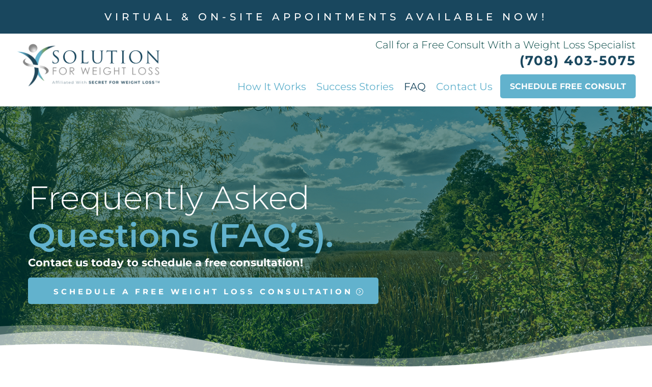

--- FILE ---
content_type: text/css; charset=UTF-8
request_url: https://solutionforweightloss.com/wp-content/themes/Divi-child/css/style.css?664&ver=4.19.4.1672096979
body_size: -434
content:
@media screen and (min-width: 981px) {
	#menu-item-2642 {
		display: none;
	}
}
@media screen and (max-width: 980px) {
	header .skyway li + li {
		margin-top: 15px;
	}
	#Menu ul.skyway li#menu-item-2642 a {
		color: #fff !important;
		background: #24BECA;
		width: 100%;
		display: block;
		text-align: center !important;
		padding: 20px !important;
		border-radius: 5px;
		font-weight: 700 !important;
	}
	#Menu ul.skyway li#menu-item-2642 a:hover {
		color: #fff !important;
	}
}

--- FILE ---
content_type: text/css; charset=UTF-8
request_url: https://solutionforweightloss.com/wp-content/et-cache/913/et-core-unified-913.min.css?ver=1720579958
body_size: 1800
content:
header .skyway li+li{margin-left:20px}.phone-cta{background-color:#1b488c;border-radius:0 4px 4px 0;position:fixed;top:50%;left:-70px;transition:.3s linear;z-index:99}.phone-cta a{color:#fff;padding:8px 12px;display:block;font-size:22px}.show-phone-cta{left:0!important}.scroll-top{position:fixed;bottom:40px;right:20px;background:#333;text-align:center;width:50px;height:50px;border-radius:50%;overflow:hidden;opacity:0;transition:0.3s linear;z-index:99}.scroll-top a{width:100%;height:100%;position:absolute;top:50%;left:50%;transform:translate(-50%,-50%)}.scroll-top .fa{position:relative;top:-3px;color:#fff;font-size:35px}.show-scroll-to-top{opacity:1}.gen-clearfix::after{content:"";display:block;clear:both}.gen-contact-col-2{width:48.5%;float:left;overflow:hidden;margin-bottom:15px}.gen-contact-col-2:nth-child(1){margin-right:3%}.wpcf7-form>p{color:#333;font-weight:bold}span.wpcf7-list-item{color:#4e4e4e;font-weight:300;display:block;margin-left:0}.wpcf7-form input[type="text"],.wpcf7-form input[type="email"],.wpcf7-form input[type="tel"]{width:100%;font-size:14px;padding:20px;margin-bottom:20px;border:1px solid rgba(0,0,0,.2)}.wpcf7-form input[type="submit"]{background:#3f3f3f;color:#fff;border:none;font-size:16px;font-weight:bold;padding:14px 20px;border-radius:4px;margin-top:15px;cursor:pointer}.wpcf7-form textarea{width:100%;margin-top:20px;padding:20px}span.wpcf7-not-valid-tip{background:#f00;color:#fff;padding:0 10px;border-radius:4px;display:inline-block}.wpcf7-form-control-wrap:not(.radio-514) span.wpcf7-not-valid-tip{position:absolute;top:0;right:0}#et-info{width:100%;text-align:center}#et-info-phone::before{display:none}.video-popup-btn{cursor:pointer}.video-popup-container{display:none;opacity:0;visibility:hidden;transition:all .3s linear;z-index:-1}.video-popup-container.show-popup{display:initial;width:100%;height:100%;background:rgba(0,0,0,.7);position:fixed;top:0;left:0;opacity:1;visibility:visible;z-index:99999}.video-popup-content{background:#fff;padding:20px;position:absolute;top:50%;left:50%;transform:translate(-50%,-50%)}.single-product #main-content .container{padding-top:0!important}.single-product #left-area .clearfix{display:flex;flex-direction:row-reverse}.single-product .summary{padding-right:2em}.single-product .summary p,.single-product .summary ul li{font-size:1.3em;line-height:1.6em}.single-product .summary ul{list-style:none!important}.single-product .summary ul li{position:relative;margin-bottom:10px;padding-left:9px}.single-product .summary ul li::after{content:'\f105';font-family:"FontAwesome";color:#009349;font-size:20px;position:absolute;top:0;left:-12px}.single-product #main-content .container{min-width:100%}.single-product #left-area .product{width:82%;margin:auto}.single-product #left-area{background-image:url(/wp-content/uploads/2020/02/UpliftWaves.png);background-repeat:no-repeat;background-size:100%;background-position-y:77%}.single-product .summary{background:#fff;padding-left:20px}.description-body{max-width:1440px!important;margin:auto}#tab-description{font-size:18px!important}#tab-description p{margin-bottom:1em;line-height:1.6em}.single-product .woocommerce-breadcrumb{color:#009349!important;font-weight:bold;padding:25px 0 25px 12.4%;margin-bottom:100px;text-transform:uppercase;box-shadow:0 10px 20px 5px rgba(0,0,0,.06)}.single-product .woocommerce-breadcrumb a{color:#767676!important;font-weight:normal}.single-product .woocommerce-breadcrumb .fa{color:#009349;font-size:16px;margin:0 5px}.single-product .product_title{color:#009349;font-size:3em;font-weight:bold;padding-bottom:30px!important;text-transform:uppercase}.single-product .woocommerce-product-gallery__image img{max-width:80%}.single-product .woocommerce-product-gallery__image img.wp-post-image,div.woocommerce-product-gallery__image>a>img{border:1px solid #ccc}.woocommerce div.product div.images .flex-control-thumbs{background:#fff;margin-top:0;position:absolute;top:0;right:0}.woocommerce div.product div.images .flex-control-thumbs li{width:100%!important;float:none!important}.woocommerce div.product div.images .flex-control-thumbs li img.flex-active{border:2px solid #009349}.woocommerce div.product div.images.woocommerce-product-gallery img{border-radius:10px!important}.woocommerce-product-details__short-description{border-bottom:1px solid #aaa;margin-bottom:45px}.single-product .et_pb_row{max-width:unset;min-width:70%}.single-product .single_add_to_cart_button,.single-product .single_add_to_cart_button:hover{background-color:#00244b;color:#fff}.woocommerce .quantity input.qty{background:#fff!important;border-width:2px!important;border-style:solid!important}.woocommerce .actions input[type="submit"],.woocommerce button.button:disabled{padding:5px 10px!important}.woocommerce .actions input[type="submit"]:hover::after,.woocommerce button.button:disabled:hover::after{display:none!important}#et-top-navigation .et-cart-info{font-size:20px}.sm-cart-count{text-align:center;position:absolute;top:18px;right:-5px;font-size:12px;background:#e74522;color:#fff;min-width:22px;min-height:22px;line-height:22px;border-radius:50%}.woocommerce .button{background-color:#00244b;color:#fff;border-width:0!important}.woo-raq-btn{color:#fff;background-color:#00244b}.woocommerce .button:hover{border:0!important}.woo-raq-btn{padding:15px 40px;display:inline-block;margin-top:80px;font-size:20px;margin-bottom:20px}.woocommerce-page ul.products li.product{border:1px solid #ddd;padding:10px;overflow:hidden}.product-popup{opacity:0;background:#fff;position:fixed;top:55%;left:50%;width:50%;padding:70px 40px 40px 40px;box-shadow:0 0 4px 5px rgba(0,0,0,.2);transform:translate(-50%,-50%);z-index:-1;transition:0.3s linear}.quick-view-left,.quick-view-right{display:inline-block;vertical-align:top;width:49%}.quick-view-right{padding-left:3%}.quick-view-right h3{font-size:20px!important;line-height:25px}.quick-view-right .quick-view-price{font-size:18px!important;color:#666666!important;font-weight:500!important}.quick-view-right ul{padding-left:15px}.quick-view-right ul li{position:relative;overflow:visible!important}.quick-view-right ul li:before{font-family:FontAwesome;content:"\f111";position:absolute;top:0px;left:-14px;color:#666666;font-size:7px;font-weight:300}.quick-view-right .button{padding-right:2.2em!important}.quick-view-right .button:hover{padding-right:2.2em!important}.quick-view-right .sm-view-details{display:block}.product-popup-show{opacity:1;top:50%;z-index:99999}.sm-product-container .qv-btn{color:#fff;background:#e74522;text-align:center;padding:3px 10px;margin-top:10px;display:block;transition:all 0.3s}.archive.woocommerce .products li:hover .qv-btn{left:0}.sm-product-container .qv-btn .fa{margin-left:12px}.sm-popup-close{position:absolute;top:20px;right:40px;padding:5px}.sm-popup-close:hover{color:red}.related.products{width:80%;max-width:1080px;margin:auto;margin-top:70px;display:none}.related.products ul.products li.product h3{font-size:1.3em}.post-type-archive-product #content-area{display:flex;flex-direction:row-reverse}.post-type-archive-product .container:before{display:none}.post-type-archive-product #sidebar{padding-left:0;padding-right:30px;border-right:1px solid #dddd}.post-type-archive-product #left-area{padding-right:0;padding-left:3.5%}.woocommerce-checkout .woocommerce .woocommerce-message{display:none!important}.cookie-popup{position:fixed;left:0;bottom:-150px;right:0;background:#231f20;padding:20px 160px 20px 20px;z-index:999999;transition:0.3s linear}.cookie-content{color:#fff!important}.cookie-content a{color:inherit;text-decoration:underline}.cookie-content button{position:absolute;top:5px;right:50px;background:#00ad6a;color:#fff;margin-top:10px;border:unset;padding:10px 20px}.cookie-content button:hover{cursor:pointer}.cookie-popup-show{bottom:0}#footer-widgets .footer-widget .contact-info-list li::before{display:none!important}#footer-widgets .footer-widget .contact-info-list>li{position:relative;padding-left:25px!important;margin-bottom:10px}#footer-widgets .footer-widget .contact-info-list>li:nth-child(3){margin-bottom:0}#footer-widgets .footer-widget .contact-info-list>li::before{font-family:FontAwesome;margin-right:10px;font-weight:bold;display:block!important;border:unset!important;position:absolute;top:0;left:0}#footer-widgets .footer-widget .contact-info-list>li:nth-child(1)::before{content:"\f0e0"!important}#footer-widgets .footer-widget .contact-info-list>li:nth-child(2)::before{content:"\f095"!important}#footer-widgets .footer-widget .contact-info-list>li:nth-child(3)::before{content:"\f041"!important}#footer-widgets .contact-info-list>li:nth-child(4)::before{content:""!important}#footer-info a{font-weight:500}@media screen and (min-width:980px){.phone-cta{display:none}}@media screen and (max-width:980px){.cookie-popup{display:none}.woocommerce div.product div.images.woocommerce-product-gallery{min-width:100%;position:static;top:0;left:0;transform:translateX(0)}.single-product div.product div.images img{max-width:50%!important;position:static;transform:translate(50%)}.single-product .summary{min-width:100%!important;right:0;padding:20px 0 20px 0!important;background-color:transparent;border-left:none}#et-top-navigation .et-cart-info{margin-right:25px!important}.sm-cart-count{top:17px;right:52px}.header-section>.et_pb_row{display:flex;align-items:center}header .skyway li+li{margin-left:0px!important}}@media screen and (max-width:767px){.gen-contact-col-2{width:100%}.gen-contact-col-2:nth-child(1){margin-bottom:0}}@media screen and (max-width:450px){.et-cart-info,.sm-cart-count{display:none}}

--- FILE ---
content_type: text/css; charset=UTF-8
request_url: https://solutionforweightloss.com/wp-content/plugins/skyway-media/assets/css/smfront.css
body_size: -112
content:
.sm-video-popup-btn {
 	cursor:pointer
}

.sm-video-popup-container {
	display:none;
	opacity:0;
	visibility:hidden;
	transition:all .3s linear;
	z-index:-1
}

.sm-video-popup-container.show-popup {
	display:initial;
	width:100%;
	height:100%;
	background:rgba(0,0,0,.7);
	position:fixed;
	top:0;
	left:0;
	opacity:1;
	visibility:visible;
	z-index:99999
}

.sm-video-popup-content {
	background:#fff;
	position:absolute;
	top:50%;
	left:50%;
	transform:translate(-50%,-50%);
	background: #ffffff;
	padding: 20px 20px 16px 20px;
}

.sm-video-popup-close {
    position: absolute;
    top: 0;
    right: -28px;
    transform: translate(-50%,-50%);
    text-align: center;
	background-color: #000000;
	color: #ffffff;
	border-radius: 50%;
}

.sm-clear-float {
	clear:both;
}

.smapp-cookie  {
	box-shadow: 2px 2px 8px 5px rgba(0,0,0,.1);
}
.sm-cookie-content a {
	text-shadow: none !important;
}

@media screen and (max-width: 980px) {
	.smapp-cookie {
		padding: 20px !important;
	}
	.sm-cookie-agree {
		position: initial !important;
		display: block !important;
	}
	.sm-video-popup-content {
		width: 90%;
	}
}

--- FILE ---
content_type: text/css; charset=UTF-8
request_url: https://solutionforweightloss.com/wp-content/plugins/skyway-media/assets/menu/general/style.css
body_size: 399
content:
.openMenu {
	display: none;
}
header ul.skyway {
	margin: 0;
	padding: 0;
	list-style: none;
	overflow: visible;
	background-color: transparent;
	display: flex;
	align-items: center;
}
header .skyway li {
	display: block;
	position: relative;
}
header .skyway li a {
	padding: 5px 10px;
}
header .skyway {
	clear: none;
	max-height: none;
}
header .menu-icon {
	display: none;
}
.skyway .menu-item-has-children > a:first-child::after {
    font-family: ETmodules;
    content: "3";
    font-size: 16px;
    position: relative;
    right: 0;
    top: 0;
    font-weight: 800;
}
#menu-custom-menu .sub-menu li:last-child a {
	color: inherit !important;
	background: initial !important;
	border-width: initial !important;
	border-color: initial !important;
	border-style: initial !important;
}
header .skyway li .fa {
	position: absolute;
	top: 10px;
	right: 20px;
}

@media screen and (min-width: 981px) {
	#Menu li li a {
		padding: 10px 20px;
	}
	.skyway-dropdown {
		display: none;
	}
	.menu-toggle {
		display: none;
	}
	header .skyway li ul {
		position: absolute;
		top: 50px;
		padding: 20px 0;
		z-index: 9999;
		width: 240px;
		background: #fff;
		visibility: hidden;
		opacity: 0;
		border-top: 3px solid #e02b20;
		border-top-color: #e02b20;
		border-top-color: #e02b20;
		box-shadow: 0 2px 5px rgba(0,0,0,.1);
		-moz-box-shadow: 0 2px 5px rgba(0,0,0,.1);
		-webkit-box-shadow: 0 2px 5px rgba(0,0,0,.1);
		-webkit-transform: translateZ(0);
		text-align: left;
		display: flex;
		flex-direction: column;
	}
	.skyway ul li:hover > ul, .skyway li:hover > ul {
		-webkit-animation: fadeLeft .4s ease-in-out;
		animation: fadeLeft .4s ease-in-out;
	}
	.skyway li > ul, .skyway li:hover > ul {
		opacity: 1;
		visibility: visible;
	}
}
@media screen and (max-width: 980px) {
	.skyway .menu-item-has-children > a:first-child::after, .sub-menu {
		display: none !important;
	}
	.show-drop {
		display: block !important;
	}
	.skyway-dropdown {
		float: right;
		cursor: pointer;
		display: flex;
		align-items: center;
		transition: 0.2s linear;
	}
	.arrow-active {
		transform: rotate(180deg) !important;
	}
	.menu-toggle{
		float: right;
		z-index: 999;
		position: relative;
	}
	.MenuInner{
		margin:0;
		padding:0;
		border-top: 1px solid rgba(255, 255, 255, 0.10);
	}
	.MenuInner li{
		list-style: none;
		color: #fff;
		text-transform: uppercase;
		font-weight: bold;
		padding: 20px;
		cursor: pointer;
		border-bottom: 1px solid rgba(255, 255, 255, 0.10);
	}
	.MenuInner li span{
		display: block;
		font-size: 14px;
		color: rgba(255, 255, 255, 0.50);
	}
	.MenuInner li a{
		color: #fff;
		text-transform: uppercase;
		font-weight: bold;
		cursor: pointer;
		text-decoration: none;
	}
	header ul.skyway {
		width: 100%;
		display: flex;
		flex-direction: column;
	}
	header .skyway li {
		width: 100%;
	}
	header .skyway li ul {
		position: relative;
		padding: 0 0 0 3em !important;
	}
	header .skyway li a {
		padding-left: 30px;
	}
	.skyway .menu-item-has-children > a:first-child::after {
		opacity: 0;
	}
}

/*** Mobile Menu Toggle ***/
.mobile-menu {
  cursor: pointer;
  transition: transform 0.5s;
}
.mobile-menu .line-1, .mobile-menu .line-2, .mobile-menu .line-3 {
  border-top: 3px solid #FFF;
  display: block;
  transition: margin 0.5s, transform 0.5s;
  width: 30px;
}
.mobile-menu .line-2 {
  margin: 5px 0;
}
.mobile-menu.toggle {
  padding: 5px 0;
}
.mobile-menu.toggle .line-1, .mobile-menu.toggle .line-2, .mobile-menu.toggle .line-3 {
  transform: rotate(45deg);
}
.mobile-menu.toggle .line-2 {
  margin: -3px 0;
  opacity: 0;
}
.mobile-menu.toggle .line-3 {
  transform: rotate(-45deg);
}

--- FILE ---
content_type: text/css; charset=UTF-8
request_url: https://solutionforweightloss.com/wp-content/plugins/skyway-media/assets/menu/general/fadein-menu/style.css
body_size: -361
content:
@media screen and (max-width: 980px) {
	#Menu {
		display: block;
		position: fixed;
		z-index: 10;
		left: 0;
		top: 0;
		width: 100%;
		height: 100%;
		margin: auto;
		padding: 20px;
		transition: all 0.44s cubic-bezier(0.17, 0.04, 0.03, 0.94);
		overflow: hidden;
		box-sizing: border-box;
		visibility: hidden;
		opacity: 0;
	}
	input[type="checkbox"]:checked ~ #Menu {
		transform: translateY(0);
		opacity: 1;
		visibility: visible;
	}
	input[type="checkbox"]:checked ~ #Menu .menu-item{
		transform: translateY(5px);
		opacity: 1;
	}
	input[type="checkbox"]:checked ~ #Menu .sub-menu .menu-item {
		transform: translateY(0px);
		opacity: 1;
	}
	.menu-item {
		opacity: 0;
		transform: translateY(-5px);
		transition: all .44s cubic-bezier(0.17, 0.04, 0.03, 0.94);
	}
	.sub-menu .menu-item{
		opacity: 0;
		transform: translateY(-5px);
		transition: all .44s cubic-bezier(0.17, 0.04, 0.03, 0.94);
	}
	input[type=checkbox] {
		transition: all 0.3s;
		box-sizing: border-box;
		display: none;
	}
}

--- FILE ---
content_type: text/css; charset=UTF-8
request_url: https://solutionforweightloss.com/wp-content/plugins/skyway-media/assets/menu/toggle/mobile-menu-toggle-3/style.css
body_size: -599
content:
.mobile-menu.toggle {
  transform: rotateY(180deg);
}

--- FILE ---
content_type: application/javascript; charset=UTF-8
request_url: https://solutionforweightloss.com/wp-content/plugins/skyway-media/assets/js/smfront.js?ver=1.02.68
body_size: -47
content:
jQuery(function($){
    if(jQuery(".sm-video-popup-btn").length) {
		let vid = '';
                
        jQuery(".sm-video-popup-btn").click(function(e) {
			// Stop propagation so close function below will fire
			e.stopPropagation();
			
			// Video attribute
			let popupVideoUrl = e.target.attributes[1].value;
			let videoIframe = '<iframe id="iframePopupVideo" width="990" height="515" src="https://www.youtube.com/embed/' + popupVideoUrl + '?rel=0" frameborder="0" allow="accelerometer; autoplay; encrypted-media; gyroscope; picture-in-picture" allowfullscreen></iframe>';
			
			// Add iframe to popup content
			jQuery(".sm-video-popup-inner").html(videoIframe);
			
			// Add autoplay to src so video plays when clicked (this must come after the line above)
			let vidSrc = jQuery("#iframePopupVideo").prop("src");
			vidSrc += "&autoplay=1";
			jQuery("#iframePopupVideo").prop("src", vidSrc);
			
			jQuery(".sm-video-popup-container").addClass("show-popup");
			jQuery("#main-header").css("z-index", "0");
		});
		
		jQuery(window, '.sm-video-popup-close').click(function(e) {
			if (e.target.className != "sm-video-popup-content") {
                if(jQuery("#iframePopupVideo").length > 0) {
					// Remove iframe from popup
					let vid = jQuery("#iframePopupVideo").prop("src");
					let vidSource = vid.replace("&autoplay=1", "");
					jQuery("#iframePopupVideo").prop("src", "");
					jQuery("#iframePopupVideo").prop("src", vidSource);

					jQuery(".sm-video-popup-container").removeClass("show-popup");
					jQuery(".sm-video-popup-inner").html("");
					jQuery("#main-header").css("z-index", "99999");
					
					return false;
				}
			}
		});

		jQuery('#sm-menu-toggle').click(function(){
			jQuery(this).toggleClass('toggle');
		});
    }
		
});